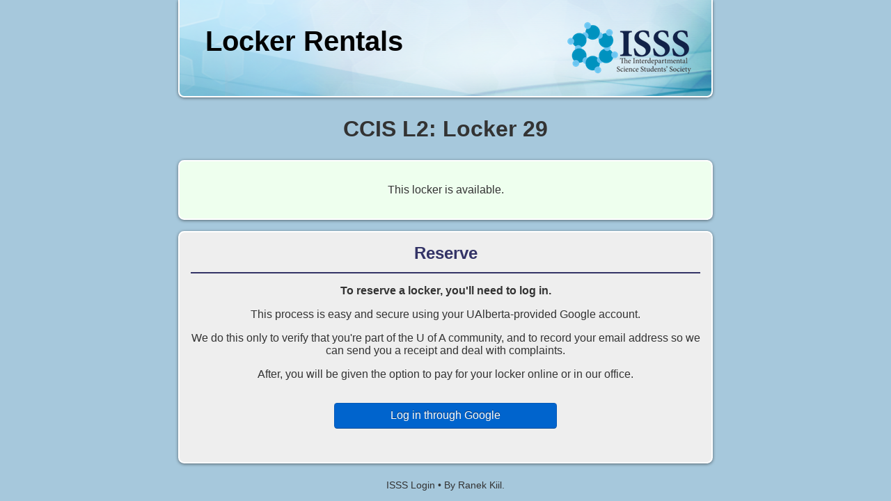

--- FILE ---
content_type: text/html; charset=UTF-8
request_url: https://lockers.isss.ca/ccis/L2/29
body_size: 1090
content:

<!DOCTYPE html>
<html>
<head>
	<title>ISSS Locker Rentals</title>
	<link rel="stylesheet" href="/styles.css" type="text/css" media="all" />
	<link rel="stylesheet" href="/isss.css" type="text/css" media="all" />
	<meta name="viewport" content="width=device-width, initial-scale=1, maximum-scale=1">
	<style type="text/css">

		</style>
</head>
<body>

<div class="container">
<div id="header" class="block">
<h1><a href="/">Locker Rentals</a></h1>
</div>
<h2>CCIS L2: Locker 29</h2><div class="block reserve success">
			<p>This locker is available.</p>
		</div>
				<div class="block reserve">

	<h3>Reserve</h3>

	<p><strong>To reserve a locker, you'll need to log in.</strong></p>
	
	<p>This process is easy and secure using your UAlberta-provided Google account.</p>
	
	<p>We do this only to verify that you're part of the U of A community, and to record your email address so we can send you a receipt and deal with complaints.</p>
	
	<p>After, you will be given the option to pay for your locker online or in our office.</p>

	<form action="" method="post">
	<p><input type="submit" class="submit" name="ualberta-ccid-google-openid" value="Log in through Google" /></p>
	<!-- 
	<p><input type="submit" class="submit" name="reserve-ualbera-ccid-pubcookie" value="Reserve using CCID" /></p>
	<p><input type="submit" class="submit" name="reserve-ualbera-email" value="Reserve using email" /></p>
	 -->
	</form>

	</div>
	

</div>

<div id="footer">
<a href="/admin"> ISSS Login</a> &bull; By <a href="http://ranek.org/">Ranek Kiil</a>.
</div>
<!-- Piwik --> 
<script type="text/javascript">
var pkBaseURL = (("https:" == document.location.protocol) ? "https://lockers.isss.ca/" : "http://lockers.isss.ca/");
document.write(unescape("%3Cscript src='" + pkBaseURL + "piwik.js' type='text/javascript'%3E%3C/script%3E"));
</script><script type="text/javascript">
try {
var piwikTracker = Piwik.getTracker(pkBaseURL + "piwik.php", 4);
piwikTracker.trackPageView();
piwikTracker.enableLinkTracking();
} catch( err ) {}
</script><noscript><p><img src="http://lockers.isss.ca/piwik.php?idsite=4" style="border:0" alt="" /></p></noscript>
<!-- End Piwik Tracking Code -->
</body>
</html>


--- FILE ---
content_type: text/css
request_url: https://lockers.isss.ca/styles.css
body_size: 5128
content:
html {
	-webkit-text-size-adjust: 100%
}

body {
	font-family: "Helvetica Neue", Helvetica, Arial, "Lucida Grande",
		sans-serif;
	font-size: 16px;
	margin: 0;
}

.container {
	margin: 0 auto;
	max-width: 50em;
}

.breadcrumbs {
	margin: 0 2em;
}

.breadcrumbs a {
	text-decoration: none;
	color: inherit;
	font-weight: bold;
}


.block {
	margin: 1em;
	background: #eee;
	border-radius: 1ex;
	padding: 1em;
	border: 2px solid #fff;
}

.locker_area {
	display: block;
	margin-top: 1em;
	text-decoration: none;
	color: #222;
	clear: both;
}

.locker_area:hover {
	color: #000;
}

.locker_area:hover .thermometer{
	background: #fff;
	border-color: #222;
}
.locker_area h4 {
	font-size: 120%;
	margin: 0;
}

.locker_area .cost {
	float: right;
	margin-top: -2.5ex;
}

.thermometer {
	position: relative;
	border: 2px solid #ccc;
	margin: 0.5ex 0;
	height: 2em;
}

.thermometer .text {
	margin: 1ex;
	text-align: center;
	position: absolute;
	width: 100%;
}

.thermometer .mercury {
	height: 100%;
	float: left;
	max-width: 100%;
}

.thermometer .paid {
	background: #ccc;
}

.thermometer .reserved {
	
}

.thermometer {
	
}

.building_photo {
	display: block;
	margin: 1ex auto;
	max-width: 100%;
}

.reserve {
	text-align: center;
}

h2 {
	font-size: 200%;
	text-align: center;
}

h3 {
	text-align: center;
	border-bottom: 2px solid #000;
	margin: 0;
	padding-bottom: 1ex;
	font-size: 150%;
}
h3 a{
	
		text-decoration: none;
	color: inherit;
}
input.text {
	font-size: 100%;
	margin: 0;
	vertical-align: baseline;
	*vertical-align: middle;
	color: black;
	background-color: #fff;
	background-repeat: repeat-x;
	text-shadow: 0 -1px 0 rgba(0, 0, 0, 0.25);
	border-color: #0064CD #0064CD #003F81;
	border-color: rgba(0, 0, 0, 0.1) rgba(0, 0, 0, 0.1) rgba(0, 0, 0, 0.25);
	border-radius: 0.5ex;
	border-width: 1px;
	padding: 1ex;
}

textarea {
	color: black;
	background-color: #fff;
	background-repeat: repeat-x;
	text-shadow: 0 -1px 0 rgba(0, 0, 0, 0.25);
	border-color: #0064CD #0064CD #003F81;
	border-color: rgba(0, 0, 0, 0.1) rgba(0, 0, 0, 0.1) rgba(0, 0, 0, 0.25);
	border-radius: 0.5ex;
	border-width: 1px;
	width: 100%;
	min-height: 8em;
}


input.submit {
	font-size: 100%;
	margin: 0;
	vertical-align: baseline;
	*vertical-align: middle;
	color: white;
	background-color: #0064CD;
	background-repeat: repeat-x;
	text-shadow: 0 -1px 0 rgba(0, 0, 0, 0.25);
	border-color: #0064CD #0064CD #003F81;
	border-color: rgba(0, 0, 0, 0.1) rgba(0, 0, 0, 0.1) rgba(0, 0, 0, 0.25);
	border-radius: 0.5ex;
	border-width: 1px;
	padding: 1ex 2ex;
	min-width: 20em;
}

table {
	border-collapse: collapse;
	width: 100%;
	margin: 1ex 0;
	font-size: 100%;
}

table td {
	padding: 1ex 2ex;
	border-bottom: 1px solid #999;
}

table th {
	padding: 1ex 2ex;
	text-align: left;
	border-bottom: 2px solid #999;
}

table td:nth-child(odd) {
	background-color: #ddd;
}

table.hours td,table.hours th {
	padding: 0.5ex;
	text-align: center;
}

table.hours {
	table-layout: fixed;
}

table.hours td.full {
	background: #cec;
}

table.hours td.partial {
	background: #eec;
}

table.hours td.closed {
	background: #ecc;
}

.lockercontainer {
	overflow: auto;
	-webkit-overflow-scrolling: touch
}

table.lockerlayout {
	border: 4px solid #666;
}

table.lockerlayout td {
	border: 1px solid #336;
	padding: 0;
	text-align: center;
	background: #fff;
	font-size: 80%;
	letter-spacing: 0.2ex;
}

table.lockerlayout td a {
	display: block;
	padding: 1.5ex 0.5ex;
	text-decoration: none;
	color: #000;
}

table.lockerlayout td a.available {
	background: #6f4;
	color: #030;
}

table.lockerlayout td a.available:hover {
	text-decoration: underline;
	background: #3f2;
	color: #000;
}

table.lockerlayout td a.reserved {
	background: #eed;
	color: #996;
}

table.lockerlayout td a.reserved:hover {
	background: #ffd;
}

table.lockerlayout td a.paid {
	background: #edd;
	color: #966;
}

table.lockerlayout td a.paid:hover {
	background: #fdd;
}

table.lockerlayout td.corner {
	background: #666;
	min-width: 0.5ex;
}

table.lockerlayout td.broken {
	background: #888;
	color: #666;
	min-width: 0.5ex;
}


table.lockerlayout td.column {
	background: #444;
	min-width: 2em;
}

table.lockerlayout td.door {
	background: #888;
	min-width: 2em;
}

table.lockerlayout td.other {
	border: none;
	background: none;
}

#header {
	
}

#header h1 {
	font-size: 250%;
	margin: 0;
	padding: 1em;
}

#footer {
	text-align: center;
	font-size: 90%;
	padding: 1ex;
}

#footer a {
	color: inherit;
	text-decoration: none;
}

div.block.admin {
	background: #eee;
}

div.block.failure {
	background: #fee;
	border-color: #f44;
}

div.block.success {
	background: #efe;
}

.dataTables_wrapper{
	clear: both;
	margin-top: 1ex;
	margin-bottom: 3ex;
}

.dataTables_paginate a{
	margin-left: 2em;
}

.paginate_disabled_previous, .paginate_disabled_next{
	color: #999;
}
.dataTables_length, .dataTables_info{
	float: left;
}

.dataTables_paginate, .dataTables_filter{
	float: right;
}

@media only screen and (max-width: 640px) {
	body {
		font-size: 14px;
	}
	#header h1 {
		font-size: 175%;
		line-height: 2ex;
		vertical-align: middle;
	}
	.block {
		margin: 1ex;
		padding: 1ex;
	}
}

--- FILE ---
content_type: text/css
request_url: https://lockers.isss.ca/isss.css
body_size: 1643
content:
body {
	background: rgb(166, 200, 220);
	color: #333;
	font-family: Calibri, "Helvetica Neue", Helvetica, sans-serif;
}

.block {
	box-shadow: rgba(0, 0, 0, 0.5) 0 1px 4px;
	background: #eee;
	border: 2px solid #fff;
}




h2 {
	/*
	color: #fff;
    text-shadow: 0 1px 1px #000;
    */
}

h3 {
	color: #336;
	border-bottom: 2px solid #336;
}

input.text {
	color: black;
	background-color: #fff;
	background-repeat: repeat-x;
	text-shadow: 0 -1px 0 rgba(0, 0, 0, 0.25);
	border-color: #0064CD #0064CD #003F81;
	border-color: rgba(0, 0, 0, 0.1) rgba(0, 0, 0, 0.1) rgba(0, 0, 0, 0.25);
	border-radius: 0.5ex;
	border-width: 1px;
}

input.hidden{
	background: transparent;
	border: none;
	padding: 0;
	padding: 0;
	
	}
form{
	margin: 2em 0;
	
}

.block.admin{
	border-color: #336;
}

.block.admin.superadmin{
	border-color: #c36;
}

input.submit {
	font-size: 100%;
	margin: 0;
	vertical-align: baseline;
	*vertical-align: middle;
	color: white;
	background-color: #0064CD;
	background-repeat: repeat-x;
	text-shadow: 0 -1px 1px rgba(0, 0, 0, 0.5);
	border-color: #0064CD #0064CD #003F81;
	border-color: rgba(0, 0, 0, 0.1) rgba(0, 0, 0, 0.1) rgba(0, 0, 0, 0.25);
	border-radius: 0.5ex;
	border-width: 1px;
	padding: 1ex 2ex;
}

input.submit:hover {
	background-color: #0064CD;
	box-shadow: 0 0 4px 2px rgba(0, 100, 255, 0.5);
}

#header {
	background: url('Unknown.png') no-repeat top center; 
	border-top: none;
	margin-top: 0;
	border-radius: 0 0 1ex 1ex;
}

#header h1 {
	padding: 1ex 200px 0 0.5ex;
	margin: 0 0.5ex;
	background: url("logo-2.png") no-repeat right;
	min-height: 85px;
}

#header h1 a {
	text-decoration: none;
	color: #000;
}
